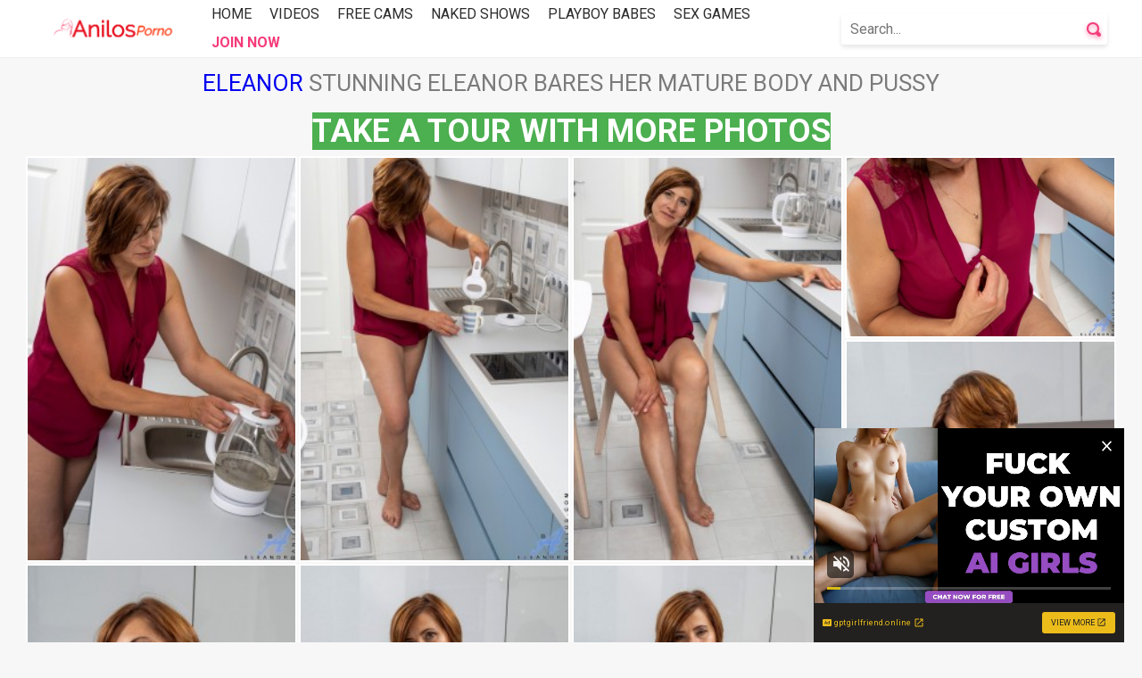

--- FILE ---
content_type: text/html; charset=UTF-8
request_url: http://www.anilosporno.com/pics/345-stunning-eleanor-bares-her-mature-body-and-pussy/
body_size: 47649
content:
<!doctype html>
<html class="no-js" lang="en">
  <head>
    <meta charset="UTF-8">
    <meta http-equiv="x-ua-compatible" content="ie=edge">
    <meta name="viewport" content="width=device-width, initial-scale=1.0">
    <meta name="csrf-param" content="_csrf">
    <meta name="csrf-token" content="Vkh1Qjhkb2E7ZSB7CT1fJT89QhZiBj4MIhsgLQ1VCBMzGiAUe0kkKw==">
    <title>Stunning Eleanor bares her mature body and pussy - Anilos Porn Pics</title>
    <link rel="stylesheet" href="/css/app.css">
    <link rel="shortcut icon" href="/img/fav/favicon.ico" type="image/x-icon" />
    <link rel="apple-touch-icon" href="/img/fav/apple-touch-icon.png" />
    <link rel="apple-touch-icon" sizes="57x57" href="/img/fav/apple-touch-icon-57x57.png" />
    <link rel="apple-touch-icon" sizes="72x72" href="/img/fav/apple-touch-icon-72x72.png" />
    <link rel="apple-touch-icon" sizes="76x76" href="/img/fav/apple-touch-icon-76x76.png" />
    <link rel="apple-touch-icon" sizes="114x114" href="/img/fav/apple-touch-icon-114x114.png" />
    <link rel="apple-touch-icon" sizes="120x120" href="/img/fav/apple-touch-icon-120x120.png" />
    <link rel="apple-touch-icon" sizes="144x144" href="/img/fav/apple-touch-icon-144x144.png" />
    <link rel="apple-touch-icon" sizes="152x152" href="/img/fav/apple-touch-icon-152x152.png" />
    <link rel="apple-touch-icon" sizes="180x180" href="/img/fav/apple-touch-icon-180x180.png" />
	<script src="https://cdnjs.cloudflare.com/ajax/libs/jquery/1.11.0/jquery.min.js"></script>
	<link rel="alternate" type="application/rss+xml" title="Anilos Porn Pics RSS Feed" href="/rss/">
    <meta name="google-site-verification" content="piHOUYeIguCJD2YFRvwT9tFoA9DeG4ov0yW8J3pUqo0" />
	<meta name="exoclick-site-verification" content="f98582c9031e790ccac4ddc68ac89bdf">
      <meta name="6a97888e-site-verification" content="e11e750fe5b5df013a95c7bdbcc4ae1b">
  </head>
  <body>
    <div class="mobile-overflow-fix">
      <div class="header">
        <div class="container">
          <div class="header-inner">
            <div class="logo">
              <a href="http://www.anilosporno.com/" title="Anilos Porn Pics">
                <img src="/img/logo.png" alt="logo">
              </a>
            </div>
            <div class="hwrap">
              <ul class="header-nav">
                <li><a href="/">Home</a></li>
                  <li><a href="https://www.silkengirl.com/goto/videos" rel="nofollow" target="_blank">Videos</a></li>
                  <li><a href="https://www.silkengirl.com/goto/cams" rel="nofollow" target="_blank">Free Cams</a></li>
                  <li><a href="https://www.silkengirl.com/goto/shows" rel="nofollow" target="_blank">Naked Shows</a></li>
                  <li><a href="https://www.silkengirl.com/goto/pboy" rel="nofollow" target="_blank">Playboy Babes</a></li>
                  <li><a href="https://www.silkengirl.com/goto/games" rel="nofollow" target="_blank">Sex Games</a></li>
                  <li class="active"><a href="https://anilos.com/?coupon=13361&c=anilosporno" target="_blank" rel="nofollow">Join Now</a></li> */ ?>
								
              </ul>
              <form class="search-form" action="/search/" method="get" role="search">
                <input type="text" class="search-input" name="q" placeholder="Search...">
                <button class="search-button" type="submit"></button>
              </form>
              
              <div class="menu-toggle">
                <svg xmlns="http://www.w3.org/2000/svg" xmlns:xlink="http://www.w3.org/1999/xlink" version="1.1" id="Capa_1" x="0px" y="0px" viewBox="0 0 317.825 317.825" style="enable-background:new 0 0 317.825 317.825;" xml:space="preserve" width="30px" height="30px"><path d="M301.934,143.021H15.891C7.119,143.021,0,150.14,0,158.912c0,8.772,7.119,15.891,15.891,15.891 h286.042c8.74,0,15.891-7.119,15.891-15.891C317.825,150.14,310.674,143.021,301.934,143.021z" fill="#f43f7b"/><path d="M15.891,79.456h286.042c8.74,0,15.891-7.119,15.891-15.891s-7.151-15.891-15.891-15.891H15.891 C7.119,47.674,0,54.793,0,63.565S7.119,79.456,15.891,79.456z" fill="#f43f7b"/><path d="M301.934,238.369H15.891C7.119,238.369,0,245.52,0,254.26c0,8.74,7.119,15.891,15.891,15.891 h286.042c8.74,0,15.891-7.151,15.891-15.891C317.825,245.52,310.674,238.369,301.934,238.369z" fill="#f43f7b"/></svg>
              </div>        
            </div>
      
          </div>
        </div>
      </div>
	  
	  
	              <link rel="stylesheet" href="https://cdnjs.cloudflare.com/ajax/libs/photoswipe/4.1.2/photoswipe.min.css">
<link rel="stylesheet" href="https://cdnjs.cloudflare.com/ajax/libs/photoswipe/4.1.2/default-skin/default-skin.min.css">
<div class="content">
        <div class="container">
          <h1 class="title"><span>                       <a href="/eleanor/">Eleanor</a>                         </span>Stunning Eleanor bares her mature body and pussy</h1>
       <h2 class="titlebig"><a href="https://anilos.com/?coupon=13361&c=anilosporno" target="_blank" rel="nofollow"><span><b>Take a Tour with more photos</b></span></a></h2>
                                  <div class="gal-thumbs-container">

            <ul class="gal-thumbs">

						              <li class="thumb">
                <a href="http://www.anilosporno.com/images/galleries/1/345/1.jpg" data-size="1066x1600">
                  <div class="thumb-img-wrapper">
                    <img src="/images/galleries/1/345/t_1.jpg" alt="alt">
                  </div>
                </a>

              </li>
 			              <li class="thumb">
                <a href="http://www.anilosporno.com/images/galleries/1/345/2.jpg" data-size="1066x1600">
                  <div class="thumb-img-wrapper">
                    <img src="/images/galleries/1/345/t_2.jpg" alt="alt">
                  </div>
                </a>

              </li>
 			              <li class="thumb">
                <a href="http://www.anilosporno.com/images/galleries/1/345/3.jpg" data-size="1066x1600">
                  <div class="thumb-img-wrapper">
                    <img src="/images/galleries/1/345/t_3.jpg" alt="alt">
                  </div>
                </a>

              </li>
 			              <li class="thumb">
                <a href="http://www.anilosporno.com/images/galleries/1/345/4.jpg" data-size="1600x1066">
                  <div class="thumb-img-wrapper">
                    <img src="/images/galleries/1/345/t_4.jpg" alt="alt">
                  </div>
                </a>

              </li>
 			              <li class="thumb">
                <a href="http://www.anilosporno.com/images/galleries/1/345/5.jpg" data-size="1066x1600">
                  <div class="thumb-img-wrapper">
                    <img src="/images/galleries/1/345/t_5.jpg" alt="alt">
                  </div>
                </a>

              </li>
 			              <li class="thumb">
                <a href="http://www.anilosporno.com/images/galleries/1/345/6.jpg" data-size="1066x1600">
                  <div class="thumb-img-wrapper">
                    <img src="/images/galleries/1/345/t_6.jpg" alt="alt">
                  </div>
                </a>

              </li>
 			              <li class="thumb">
                <a href="http://www.anilosporno.com/images/galleries/1/345/7.jpg" data-size="1066x1600">
                  <div class="thumb-img-wrapper">
                    <img src="/images/galleries/1/345/t_7.jpg" alt="alt">
                  </div>
                </a>

              </li>
 			              <li class="thumb">
                <a href="http://www.anilosporno.com/images/galleries/1/345/8.jpg" data-size="1066x1600">
                  <div class="thumb-img-wrapper">
                    <img src="/images/galleries/1/345/t_8.jpg" alt="alt">
                  </div>
                </a>

              </li>
 			              <li class="thumb">
                <a href="http://www.anilosporno.com/images/galleries/1/345/9.jpg" data-size="1066x1600">
                  <div class="thumb-img-wrapper">
                    <img src="/images/galleries/1/345/t_9.jpg" alt="alt">
                  </div>
                </a>

              </li>
 			              <li class="thumb">
                <a href="http://www.anilosporno.com/images/galleries/1/345/10.jpg" data-size="1066x1600">
                  <div class="thumb-img-wrapper">
                    <img src="/images/galleries/1/345/t_10.jpg" alt="alt">
                  </div>
                </a>

              </li>
 			              <li class="thumb">
                <a href="http://www.anilosporno.com/images/galleries/1/345/11.jpg" data-size="1066x1600">
                  <div class="thumb-img-wrapper">
                    <img src="/images/galleries/1/345/t_11.jpg" alt="alt">
                  </div>
                </a>

              </li>
 			              <li class="thumb">
                <a href="http://www.anilosporno.com/images/galleries/1/345/12.jpg" data-size="1600x1066">
                  <div class="thumb-img-wrapper">
                    <img src="/images/galleries/1/345/t_12.jpg" alt="alt">
                  </div>
                </a>

              </li>
 			              <li class="thumb">
                <a href="http://www.anilosporno.com/images/galleries/1/345/13.jpg" data-size="1066x1600">
                  <div class="thumb-img-wrapper">
                    <img src="/images/galleries/1/345/t_13.jpg" alt="alt">
                  </div>
                </a>

              </li>
 			              <li class="thumb">
                <a href="http://www.anilosporno.com/images/galleries/1/345/14.jpg" data-size="1066x1600">
                  <div class="thumb-img-wrapper">
                    <img src="/images/galleries/1/345/t_14.jpg" alt="alt">
                  </div>
                </a>

              </li>
 			              <li class="thumb">
                <a href="http://www.anilosporno.com/images/galleries/1/345/15.jpg" data-size="1066x1600">
                  <div class="thumb-img-wrapper">
                    <img src="/images/galleries/1/345/t_15.jpg" alt="alt">
                  </div>
                </a>

              </li>
 			              <li class="thumb">
                <a href="http://www.anilosporno.com/images/galleries/1/345/16.jpg" data-size="1066x1600">
                  <div class="thumb-img-wrapper">
                    <img src="/images/galleries/1/345/t_16.jpg" alt="alt">
                  </div>
                </a>

              </li>
 			              <li class="thumb">
                <a href="http://www.anilosporno.com/images/galleries/1/345/17.jpg" data-size="1600x1066">
                  <div class="thumb-img-wrapper">
                    <img src="/images/galleries/1/345/t_17.jpg" alt="alt">
                  </div>
                </a>

              </li>
 			              <li class="thumb">
                <a href="http://www.anilosporno.com/images/galleries/1/345/18.jpg" data-size="1066x1600">
                  <div class="thumb-img-wrapper">
                    <img src="/images/galleries/1/345/t_18.jpg" alt="alt">
                  </div>
                </a>

              </li>
 			              <li class="thumb">
                <a href="http://www.anilosporno.com/images/galleries/1/345/19.jpg" data-size="1066x1600">
                  <div class="thumb-img-wrapper">
                    <img src="/images/galleries/1/345/t_19.jpg" alt="alt">
                  </div>
                </a>

              </li>
 			              <li class="thumb">
                <a href="http://www.anilosporno.com/images/galleries/1/345/20.jpg" data-size="1600x1066">
                  <div class="thumb-img-wrapper">
                    <img src="/images/galleries/1/345/t_20.jpg" alt="alt">
                  </div>
                </a>

              </li>
 			              <li class="thumb">
                <a href="http://www.anilosporno.com/images/galleries/1/345/21.jpg" data-size="1066x1600">
                  <div class="thumb-img-wrapper">
                    <img src="/images/galleries/1/345/t_21.jpg" alt="alt">
                  </div>
                </a>

              </li>
 			              <li class="thumb">
                <a href="http://www.anilosporno.com/images/galleries/1/345/22.jpg" data-size="1600x1066">
                  <div class="thumb-img-wrapper">
                    <img src="/images/galleries/1/345/t_22.jpg" alt="alt">
                  </div>
                </a>

              </li>
 
            </ul>
			<h2 class="titlebig"><a href="https://anilos.com/?coupon=13361&c=anilosporno" target="_blank" rel="nofollow"><span><b>Click to see full photo sets in Hi Res quality</b></span></a></h2>
          </div>

            <div style="margin: 0 0;">
                <iframe width="100%" height="100%" style="display:block" marginWidth="0" marginHeight="0" frameBorder="no" src="https://creative.rmhfrtnd.com/widgets/v4/Universal?autoplay=onHover&campaignId=anilosporno&creativeId=gallery_middle&tag=girls&userId=25f6a0c302e128374583464d20b1b3924ab1ef934b40cf033e0715a4c2d036a6"></iframe>
            </div>



			                        
           
<h2 class="title">Related <span>galleries</span></h2>
      
          <div class="thumbs-container">
            <ul class="thumbs">
                              			  <li class="thumb">
                <a href="/pics/13-horny-goldie-glass-is-a-milf-in-need-of-cumming/">
                  <div class="thumb-img-wrapper">
                    <img src="/images/galleries/1/13/cover_new.jpg" alt="Horny Goldie Glass is a MILF in need of cumming">                    <span class="thumb-desc">Horny Goldie Glass is a MILF in need of cumming</span>
                  </div>
                </a>
              </li>
			  			  <li class="thumb">
                <a href="/pics/15-naughty-mom-jessica-best-drinks-her-own-milk/">
                  <div class="thumb-img-wrapper">
                    <img src="/images/galleries/1/15/cover_new.jpg" alt="Naughty mom Jessica Best drinks her own milk">                    <span class="thumb-desc">Naughty mom Jessica Best drinks her own milk</span>
                  </div>
                </a>
              </li>
			  			  <li class="thumb">
                <a href="/pics/25-chubby-laura-orsolya-licks-her-own-huge-boobs/">
                  <div class="thumb-img-wrapper">
                    <img src="/images/galleries/1/25/cover_new.jpg" alt="Chubby Laura Orsolya licks her own huge boobs">                    <span class="thumb-desc">Chubby Laura Orsolya licks her own huge boobs</span>
                  </div>
                </a>
              </li>
			  			  <li class="thumb">
                <a href="/pics/26-laura-orsolya-bares-huge-boobs-to-lick-them/">
                  <div class="thumb-img-wrapper">
                    <img src="/images/galleries/1/26/cover_new.jpg" alt="Laura Orsolya bares huge boobs to lick them">                    <span class="thumb-desc">Laura Orsolya bares huge boobs to lick them</span>
                  </div>
                </a>
              </li>
			  			  <li class="thumb">
                <a href="/pics/33-andi-james-masturbates-with-a-shower-head/">
                  <div class="thumb-img-wrapper">
                    <img src="/images/galleries/1/33/cover_new.jpg" alt="Andi James masturbates with a shower head">                    <span class="thumb-desc">Andi James masturbates with a shower head</span>
                  </div>
                </a>
              </li>
			  			  <li class="thumb">
                <a href="/pics/35-nata-nice-is-spreading-her-legs-wide-open-just-for-you/">
                  <div class="thumb-img-wrapper">
                    <img src="/images/galleries/1/35/cover_new.jpg" alt="Nata Nice is spreading her legs wide open just for you">                    <span class="thumb-desc">Nata Nice is spreading her legs wide open just for you</span>
                  </div>
                </a>
              </li>
			  			  <li class="thumb">
                <a href="/pics/48-sexy-nikki-would-love-to-get-fucked-hardcore/">
                  <div class="thumb-img-wrapper">
                    <img src="/images/galleries/1/48/cover_new.jpg" alt="Sexy Nikki would love to get fucked hardcore">                    <span class="thumb-desc">Sexy Nikki would love to get fucked hardcore</span>
                  </div>
                </a>
              </li>
			  			  <li class="thumb">
                <a href="/pics/55-yummy-alyssa-reece-teases-pussy-on-the-couch/">
                  <div class="thumb-img-wrapper">
                    <img src="/images/galleries/1/55/cover_new.jpg" alt="Yummy Alyssa Reece teases pussy on the couch">                    <span class="thumb-desc">Yummy Alyssa Reece teases pussy on the couch</span>
                  </div>
                </a>
              </li>
			  			  <li class="thumb">
                <a href="/pics/58-zara-masturbates-right-at-her-working-table/">
                  <div class="thumb-img-wrapper">
                    <img src="/images/galleries/1/58/cover_new.jpg" alt="Zara masturbates right at her working table">                    <span class="thumb-desc">Zara masturbates right at her working table</span>
                  </div>
                </a>
              </li>
			  			  <li class="thumb">
                <a href="/pics/66-hot-smoking-angel-a-undresses-to-play-with-tits/">
                  <div class="thumb-img-wrapper">
                    <img src="/images/galleries/1/66/cover_new.jpg" alt="Hot smoking Angel A undresses to play with tits">                    <span class="thumb-desc">Hot smoking Angel A undresses to play with tits</span>
                  </div>
                </a>
              </li>
			  			  <li class="thumb">
                <a href="/pics/75-adorable-ophelia-rosenburg-wants-to-cum-passionately/">
                  <div class="thumb-img-wrapper">
                    <img src="/images/galleries/1/75/cover_new.jpg" alt="Adorable Ophelia Rosenburg wants to cum passionately">                    <span class="thumb-desc">Adorable Ophelia Rosenburg wants to cum passionately</span>
                  </div>
                </a>
              </li>
			  			  <li class="thumb">
                <a href="/pics/92-precious-blonde-milf-ceil-gryphon-throws-her-underwear/">
                  <div class="thumb-img-wrapper">
                    <img src="/images/galleries/1/92/cover_new.jpg" alt="Precious blonde milf Ceil Gryphon throws her underwear">                    <span class="thumb-desc">Precious blonde milf Ceil Gryphon throws her underwear</span>
                  </div>
                </a>
              </li>
			  			  <li class="thumb">
                <a href="/pics/99-kristis-shaved-pussy-is-as-sweet-as-candy/">
                  <div class="thumb-img-wrapper">
                    <img src="/images/galleries/1/99/cover_new.jpg" alt="Kristi&amp;#039;s shaved pussy is as sweet as candy">                    <span class="thumb-desc">Kristi's shaved pussy is as sweet as candy</span>
                  </div>
                </a>
              </li>
			  			  <li class="thumb">
                <a href="/pics/110-skinny-alexa-mood-plays-with-a-very-long-cucumber/">
                  <div class="thumb-img-wrapper">
                    <img src="/images/galleries/1/110/cover_new.jpg" alt="Skinny Alexa Mood plays with a very long cucumber">                    <span class="thumb-desc">Skinny Alexa Mood plays with a very long cucumber</span>
                  </div>
                </a>
              </li>
			  			  <li class="thumb">
                <a href="/pics/111-horny-brunette-alexa-mood-hotly-poses-in-sex-lingerie/">
                  <div class="thumb-img-wrapper">
                    <img src="/images/galleries/1/111/cover_new.jpg" alt="Horny brunette Alexa Mood hotly poses in sex lingerie ">                    <span class="thumb-desc">Horny brunette Alexa Mood hotly poses in sex lingerie </span>
                  </div>
                </a>
              </li>
			  			  <li class="thumb">
                <a href="/pics/112-alexa-mood-gets-a-rose-bouquet-and-dildo-as-gift/">
                  <div class="thumb-img-wrapper">
                    <img src="/images/galleries/1/112/cover_new.jpg" alt="Alexa Mood gets a rose bouquet and dildo as gift">                    <span class="thumb-desc">Alexa Mood gets a rose bouquet and dildo as gift</span>
                  </div>
                </a>
              </li>
			  			  <li class="thumb">
                <a href="/pics/124-katrina-sobar-sits-down-on-floor-to-rub-chubby-cunt/">
                  <div class="thumb-img-wrapper">
                    <img src="/images/galleries/1/124/cover_new.jpg" alt="Katrina Sobar sits down on floor to rub chubby cunt">                    <span class="thumb-desc">Katrina Sobar sits down on floor to rub chubby cunt</span>
                  </div>
                </a>
              </li>
			  			  <li class="thumb">
                <a href="/pics/138-slender-milf-alexandra-is-having-erotic-photo-session/">
                  <div class="thumb-img-wrapper">
                    <img src="/images/galleries/1/138/cover_new.jpg" alt="Slender milf Alexandra is having erotic photo session">                    <span class="thumb-desc">Slender milf Alexandra is having erotic photo session</span>
                  </div>
                </a>
              </li>
			  			  <li class="thumb">
                <a href="/pics/149-lustful-milf-model-roxy-mendez-masturbates-with-dildo/">
                  <div class="thumb-img-wrapper">
                    <img src="/images/galleries/1/149/cover_new.jpg" alt="Lustful milf model Roxy Mendez masturbates with dildo">                    <span class="thumb-desc">Lustful milf model Roxy Mendez masturbates with dildo</span>
                  </div>
                </a>
              </li>
			  			  <li class="thumb">
                <a href="/pics/155-petite-bianca-ferrero-blows-a-huge-dildo/">
                  <div class="thumb-img-wrapper">
                    <img src="/images/galleries/1/155/cover_new.jpg" alt="Petite Bianca Ferrero blows a huge dildo">                    <span class="thumb-desc">Petite Bianca Ferrero blows a huge dildo</span>
                  </div>
                </a>
              </li>
			  			  <li class="thumb">
                <a href="/pics/157-lia-reveals-her-love-for-pink-color-and-pussy/">
                  <div class="thumb-img-wrapper">
                    <img src="/images/galleries/1/157/cover_new.jpg" alt="Lia reveals her love for pink color and pussy">                    <span class="thumb-desc">Lia reveals her love for pink color and pussy</span>
                  </div>
                </a>
              </li>
			  			  <li class="thumb">
                <a href="/pics/170-gorgeous-jamie-ray-bends-down-and-opens-cunt-on-camera/">
                  <div class="thumb-img-wrapper">
                    <img src="/images/galleries/1/170/cover_new.jpg" alt="Gorgeous Jamie Ray bends down and opens cunt on camera">                    <span class="thumb-desc">Gorgeous Jamie Ray bends down and opens cunt on camera</span>
                  </div>
                </a>
              </li>
			  			  <li class="thumb">
                <a href="/pics/173-excited-dude-penetrates-bridget-flash-with-his-cock/">
                  <div class="thumb-img-wrapper">
                    <img src="/images/galleries/1/173/cover_new.jpg" alt="Excited dude penetrates Bridget Flash with his cock">                    <span class="thumb-desc">Excited dude penetrates Bridget Flash with his cock</span>
                  </div>
                </a>
              </li>
			  			  <li class="thumb">
                <a href="/pics/177-chubby-redhead-milf-amber-west-loves-her-dildo-sex-toy/">
                  <div class="thumb-img-wrapper">
                    <img src="/images/galleries/1/177/cover_new.jpg" alt="Chubby redhead milf Amber West loves her dildo sex toy">                    <span class="thumb-desc">Chubby redhead milf Amber West loves her dildo sex toy</span>
                  </div>
                </a>
              </li>
			  			  <li class="thumb">
                <a href="/pics/179-juicy-amber-west-takes-off-clothes-to-play-with-dildo/">
                  <div class="thumb-img-wrapper">
                    <img src="/images/galleries/1/179/cover_new.jpg" alt="Juicy Amber West takes off clothes to play with dildo">                    <span class="thumb-desc">Juicy Amber West takes off clothes to play with dildo</span>
                  </div>
                </a>
              </li>
			  			  <li class="thumb">
                <a href="/pics/191-impressive-blonde-florane-russell-excitingly-strips-off/">
                  <div class="thumb-img-wrapper">
                    <img src="/images/galleries/1/191/cover_new.jpg" alt="Impressive blonde Florane Russell excitingly strips off">                    <span class="thumb-desc">Impressive blonde Florane Russell excitingly strips off</span>
                  </div>
                </a>
              </li>
			  			  <li class="thumb">
                <a href="/pics/198-slim-vivian-smith-takes-red-dress-in-the-hallway/">
                  <div class="thumb-img-wrapper">
                    <img src="/images/galleries/1/198/cover_new.jpg" alt="Slim Vivian Smith takes red dress in the hallway">                    <span class="thumb-desc">Slim Vivian Smith takes red dress in the hallway</span>
                  </div>
                </a>
              </li>
			  			  <li class="thumb">
                <a href="/pics/210-mature-diana-gold-pleases-hairy-cunt-on-camera/">
                  <div class="thumb-img-wrapper">
                    <img src="/images/galleries/1/210/cover_new.jpg" alt="Mature Diana Gold pleases hairy cunt on camera">                    <span class="thumb-desc">Mature Diana Gold pleases hairy cunt on camera</span>
                  </div>
                </a>
              </li>
			  			  <li class="thumb">
                <a href="/pics/214-hottie-stretches-throat-on-kitchen-table/">
                  <div class="thumb-img-wrapper">
                    <img src="/images/galleries/1/214/cover_new.jpg" alt="Hottie stretches throat on kitchen table">                    <span class="thumb-desc">Hottie stretches throat on kitchen table</span>
                  </div>
                </a>
              </li>
			  			  <li class="thumb">
                <a href="/pics/217-hot-redhead-zinnia-blue-and-her-favorite-black-dildo/">
                  <div class="thumb-img-wrapper">
                    <img src="/images/galleries/1/217/cover_new.jpg" alt="Hot redhead Zinnia Blue and her favorite black dildo">                    <span class="thumb-desc">Hot redhead Zinnia Blue and her favorite black dildo</span>
                  </div>
                </a>
              </li>
			  			  <li class="thumb">
                <a href="/pics/224-marta-takes-sperm-on-face-when-reading-a-book/">
                  <div class="thumb-img-wrapper">
                    <img src="/images/galleries/1/224/cover_new.jpg" alt="Marta takes sperm on face when reading a book">                    <span class="thumb-desc">Marta takes sperm on face when reading a book</span>
                  </div>
                </a>
              </li>
			  			  <li class="thumb">
                <a href="/pics/225-thick-redhead-marta-plays-around-in-bed/">
                  <div class="thumb-img-wrapper">
                    <img src="/images/galleries/1/225/cover_new.jpg" alt="Thick redhead Marta plays around in bed">                    <span class="thumb-desc">Thick redhead Marta plays around in bed</span>
                  </div>
                </a>
              </li>
			  			  <li class="thumb">
                <a href="/pics/231-gorgeous-milf-cj-bridge-fucks-with-vibrator-dildo-toy/">
                  <div class="thumb-img-wrapper">
                    <img src="/images/galleries/1/231/cover_new.jpg" alt="Gorgeous milf Cj Bridge fucks with vibrator dildo toy">                    <span class="thumb-desc">Gorgeous milf Cj Bridge fucks with vibrator dildo toy</span>
                  </div>
                </a>
              </li>
			  			  <li class="thumb">
                <a href="/pics/233-experienced-older-beauty-bonita-is-here-to-cum-hard/">
                  <div class="thumb-img-wrapper">
                    <img src="/images/galleries/1/233/cover_new.jpg" alt="Experienced older beauty Bonita is here to cum hard">                    <span class="thumb-desc">Experienced older beauty Bonita is here to cum hard</span>
                  </div>
                </a>
              </li>
			  			  <li class="thumb">
                <a href="/pics/255-misha-mynx-proves-she-looks-hot-when-totally-naked/">
                  <div class="thumb-img-wrapper">
                    <img src="/images/galleries/1/255/cover_new.jpg" alt="Misha Mynx proves she looks hot when totally naked">                    <span class="thumb-desc">Misha Mynx proves she looks hot when totally naked</span>
                  </div>
                </a>
              </li>
			  			  <li class="thumb">
                <a href="/pics/256-gorgeous-misha-mynx-demonstrates-awesome-sex-bodysuit/">
                  <div class="thumb-img-wrapper">
                    <img src="/images/galleries/1/256/cover_new.jpg" alt="Gorgeous Misha Mynx demonstrates awesome sex bodysuit">                    <span class="thumb-desc">Gorgeous Misha Mynx demonstrates awesome sex bodysuit</span>
                  </div>
                </a>
              </li>
			  			  <li class="thumb">
                <a href="/pics/257-misha-mynx-knows-how-to-please-her-slim-body/">
                  <div class="thumb-img-wrapper">
                    <img src="/images/galleries/1/257/cover_new.jpg" alt="Misha Mynx knows how to please her slim body">                    <span class="thumb-desc">Misha Mynx knows how to please her slim body</span>
                  </div>
                </a>
              </li>
			  			  <li class="thumb">
                <a href="/pics/270-mature-sara-boasts-about-her-sexy-lingerie/">
                  <div class="thumb-img-wrapper">
                    <img src="/images/galleries/1/270/cover_new.jpg" alt="Mature Sara boasts about her sexy lingerie">                    <span class="thumb-desc">Mature Sara boasts about her sexy lingerie</span>
                  </div>
                </a>
              </li>
			  			  <li class="thumb">
                <a href="/pics/281-curvy-redhead-milf-andi-james-and-her-huge-tits/">
                  <div class="thumb-img-wrapper">
                    <img src="/images/galleries/1/281/cover_new.jpg" alt="Curvy Redhead MILF Andi James and her huge tits">                    <span class="thumb-desc">Curvy Redhead MILF Andi James and her huge tits</span>
                  </div>
                </a>
              </li>
			  			  <li class="thumb">
                <a href="/pics/299-yummy-rebecca-nolan-opens-pussy-for-a-toy-scene/">
                  <div class="thumb-img-wrapper">
                    <img src="/images/galleries/1/299/cover_new.jpg" alt="Yummy Rebecca Nolan opens pussy for a toy scene">                    <span class="thumb-desc">Yummy Rebecca Nolan opens pussy for a toy scene</span>
                  </div>
                </a>
              </li>
			  			  <li class="thumb">
                <a href="/pics/301-glam-rebecca-nolan-opens-cunt-to-play-with-a-sex-toy/">
                  <div class="thumb-img-wrapper">
                    <img src="/images/galleries/1/301/cover_new.jpg" alt="Glam Rebecca Nolan opens cunt to play with a sex toy">                    <span class="thumb-desc">Glam Rebecca Nolan opens cunt to play with a sex toy</span>
                  </div>
                </a>
              </li>
			  			  <li class="thumb">
                <a href="/pics/307-seraphina-masturbates-when-reading-a-favorite-book/">
                  <div class="thumb-img-wrapper">
                    <img src="/images/galleries/1/307/cover_new.jpg" alt="Seraphina masturbates when reading a favorite book">                    <span class="thumb-desc">Seraphina masturbates when reading a favorite book</span>
                  </div>
                </a>
              </li>
			  			  <li class="thumb">
                <a href="/pics/321-tight-blonde-milf-beth-hotly-strips-and-masturbates/">
                  <div class="thumb-img-wrapper">
                    <img src="/images/galleries/1/321/cover_new.jpg" alt="Tight blonde milf Beth hotly strips and masturbates ">                    <span class="thumb-desc">Tight blonde milf Beth hotly strips and masturbates </span>
                  </div>
                </a>
              </li>
			  			  <li class="thumb">
                <a href="/pics/327-chubby-beau-diamonds-talks-skinny-dude-into-fucking-her/">
                  <div class="thumb-img-wrapper">
                    <img src="/images/galleries/1/327/cover_new.jpg" alt="Chubby Beau Diamonds talks skinny dude into fucking her">                    <span class="thumb-desc">Chubby Beau Diamonds talks skinny dude into fucking her</span>
                  </div>
                </a>
              </li>
			  			  <li class="thumb">
                <a href="/pics/328-ginger-beau-diamonds-opens-shaved-pussy-to-orgasm/">
                  <div class="thumb-img-wrapper">
                    <img src="/images/galleries/1/328/cover_new.jpg" alt="Ginger Beau Diamonds opens shaved pussy to orgasm">                    <span class="thumb-desc">Ginger Beau Diamonds opens shaved pussy to orgasm</span>
                  </div>
                </a>
              </li>
			  			  <li class="thumb">
                <a href="/pics/340-housewife-dee-williams-has-massive-tits/">
                  <div class="thumb-img-wrapper">
                    <img src="/images/galleries/1/340/cover_new.jpg" alt="Housewife Dee Williams has massive tits">                    <span class="thumb-desc">Housewife Dee Williams has massive tits</span>
                  </div>
                </a>
              </li>
			  			  <li class="thumb">
                <a href="/pics/342-dee-williams-moves-sex-toy-back-and-forth-inside-pussy/">
                  <div class="thumb-img-wrapper">
                    <img src="/images/galleries/1/342/cover_new.jpg" alt="Dee Williams moves sex toy back and forth inside pussy">                    <span class="thumb-desc">Dee Williams moves sex toy back and forth inside pussy</span>
                  </div>
                </a>
              </li>
			  			  <li class="thumb">
                <a href="/pics/349-redhead-milf-eleanor-shows-her-flabby-tits-and-poses/">
                  <div class="thumb-img-wrapper">
                    <img src="/images/galleries/1/349/cover_new.jpg" alt="Redhead milf Eleanor shows her flabby tits and poses">                    <span class="thumb-desc">Redhead milf Eleanor shows her flabby tits and poses</span>
                  </div>
                </a>
              </li>
			  			  <li class="thumb">
                <a href="/pics/353-attractive-milf-babe-lillian-tesh-is-hotly-stripping/">
                  <div class="thumb-img-wrapper">
                    <img src="/images/galleries/1/353/cover_new.jpg" alt="Attractive milf babe Lillian Tesh is hotly stripping">                    <span class="thumb-desc">Attractive milf babe Lillian Tesh is hotly stripping</span>
                  </div>
                </a>
              </li>
			  			  <li class="thumb">
                <a href="/pics/363-naked-avalon-squeezes-her-own-big-boobs/">
                  <div class="thumb-img-wrapper">
                    <img src="/images/galleries/1/363/cover_new.jpg" alt="Naked Avalon squeezes her own big boobs">                    <span class="thumb-desc">Naked Avalon squeezes her own big boobs</span>
                  </div>
                </a>
              </li>
			            	  			  			  			  			  			  						 			            </ul>       
          </div>
		  
            <div style="margin: 0 0;">
                <iframe width="100%" height="100%" style="display:block" marginWidth="0" marginHeight="0" frameBorder="no" src="https://creative.rmhfrtnd.com/widgets/v4/Universal?autoplay=onHover&campaignId=anilosporno&creativeId=gallery_bottom&tag=girls&userId=25f6a0c302e128374583464d20b1b3924ab1ef934b40cf033e0715a4c2d036a6"></iframe>
            </div>

		   <h2 class="title">Our visitors like to <span>search</span></h2>
      	            <ul class="related-searches">
            <li><span>Searches:</span></li>
            
			 <li><a href="/search/?q=bridge">Bridge</a> (9 galleries)</li>
			
			 <li><a href="/search/?q=fit+bridget">Fit Bridget</a> (1 gallery)</li>
			
			 <li><a href="/search/?q=and">And</a> (305 galleries)</li>
			
			 <li><a href="/search/?q=busty+ginger+avalon">Busty Ginger Avalon</a> (1 gallery)</li>
			
			 <li><a href="/search/?q=brunett">Brunett</a> (95 galleries)</li>
			
			 <li><a href="/search/?q=lillian+tesh">Lillian Tesh</a> (3 galleries)</li>
			
			 <li><a href="/search/?q=million">Million</a> (4 galleries)</li>
			
			 <li><a href="/search/?q=color">Color</a> (3 galleries)</li>
			
			 <li><a href="/search/?q=corset">Corset</a> (3 galleries)</li>
			
			 <li><a href="/search/?q=huge+dildo">Huge Dildo</a> (2 galleries)</li>
			
			 <li><a href="/search/?q=dia">Dia</a> (18 galleries)</li>
			
			 <li><a href="/search/?q=fuck">Fuck</a> (34 galleries)</li>
			
			 <li><a href="/search/?q=har">Har</a> (37 galleries)</li>
			
			 <li><a href="/search/?q=dressed">Dressed</a> (15 galleries)</li>
			
			 <li><a href="/search/?q=big+b">Big B</a> (27 galleries)</li>
			
			 <li><a href="/search/?q=alex">Alex</a> (8 galleries)</li>
			
			 <li><a href="/search/?q=jade">Jade</a> (3 galleries)</li>
			
			 <li><a href="/search/?q=via">Via</a> (9 galleries)</li>
			
			 <li><a href="/search/?q=mia">Mia</a> (4 galleries)</li>
			
			 <li><a href="/search/?q=ginger+molly">Ginger Molly</a> (1 gallery)</li>
			
			 <li><a href="/search/?q=pink">Pink</a> (24 galleries)</li>
			
			 <li><a href="/search/?q=carter">Carter</a> (3 galleries)</li>
			
			 <li><a href="/search/?q=tiny">Tiny</a> (15 galleries)</li>
			
			 <li><a href="/search/?q=nata+performs">Nata Performs</a> (1 gallery)</li>
			
			 <li><a href="/search/?q=smokin">Smokin</a> (15 galleries)</li>
			
			 <li><a href="/search/?q=charli">Charli</a> (6 galleries)</li>
			
			 <li><a href="/search/?q=monster+tits">Monster Tits</a> (2 galleries)</li>
			
			 <li><a href="/search/?q=dee+will">Dee Will</a> (4 galleries)</li>
			
			 <li><a href="/search/?q=glass">Glass</a> (11 galleries)</li>
			
			 <li><a href="/search/?q=b%C4%B0g">Bİg</a> (45 galleries)</li>
			
			 <li><a href="/search/?q=she">She</a> (208 galleries)</li>
			
			 <li><a href="/search/?q=tasha">Tasha</a> (4 galleries)</li>
			
			 <li><a href="/search/?q=bla">Bla</a> (55 galleries)</li>
			
			 <li><a href="/search/?q=roxe">Roxe</a> (1 gallery)</li>
			
			 <li><a href="/search/?q=counter">Counter</a> (5 galleries)</li>
			
			 <li><a href="/search/?q=roxy+mendez">Roxy Mendez</a> (4 galleries)</li>
			
			 <li><a href="/search/?q=lingeri">Lingeri</a> (55 galleries)</li>
			
			 <li><a href="/search/?q=pantyhose">Pantyhose</a> (9 galleries)</li>
			
			 <li><a href="/search/?q=miss">Miss</a> (6 galleries)</li>
			
			 <li><a href="/search/?q=melanie">Melanie</a> (3 galleries)</li>
			
			 <li><a href="/search/?q=desi">Desi</a> (9 galleries)</li>
			
			 <li><a href="/search/?q=doggy">Doggy</a> (8 galleries)</li>
			
			 <li><a href="/search/?q=tay">Tay</a> (3 galleries)</li>
			
			 <li><a href="/search/?q=squeezes">Squeezes</a> (9 galleries)</li>
			
			 <li><a href="/search/?q=candy">Candy</a> (2 galleries)</li>
			
			 <li><a href="/search/?q=hottie">Hottie</a> (44 galleries)</li>
			
			 <li><a href="/search/?q=black+stockings">Black Stockings</a> (10 galleries)</li>
			
			 <li><a href="/search/?q=brown+haired+milf">Brown Haired Milf</a> (3 galleries)</li>
			
			 <li><a href="/search/?q=love">Love</a> (45 galleries)</li>
			
			 <li><a href="/search/?q=tracey+hein">Tracey Hein</a> (4 galleries)</li>
			
			 <li><a href="/search/?q=camilla+creampie">Camilla Creampie</a> (5 galleries)</li>
			
			 <li><a href="/search/?q=leather+couch">Leather Couch</a> (5 galleries)</li>
			
			 <li><a href="/search/?q=milf+heather">Milf Heather</a> (1 gallery)</li>
			
			 <li><a href="/search/?q=diamant">Diamant</a> (4 galleries)</li>
			
			 <li><a href="/search/?q=winters">Winters</a> (7 galleries)</li>
			
			 <li><a href="/search/?q=vibrator">Vibrator</a> (16 galleries)</li>
			
			 <li><a href="/search/?q=short">Short</a> (7 galleries)</li>
			
			 <li><a href="/search/?q=movi">Movi</a> (3 galleries)</li>
			
			 <li><a href="/search/?q=jess">Jess</a> (4 galleries)</li>
			
			 <li><a href="/search/?q=curv">Curv</a> (26 galleries)</li>
			
			 <li><a href="/search/?q=ten">Ten</a> (10 galleries)</li>
			
			 <li><a href="/search/?q=med">Med</a> (7 galleries)</li>
			
			 <li><a href="/search/?q=cow">Cow</a> (3 galleries)</li>
			
			 <li><a href="/search/?q=zin">Zin</a> (27 galleries)</li>
			
			 <li><a href="/search/?q=hand">Hand</a> (9 galleries)</li>
			
			 <li><a href="/search/?q=silk+robe">Silk Robe</a> (2 galleries)</li>
			
			 <li><a href="/search/?q=sperm+on">Sperm On</a> (2 galleries)</li>
			
			 <li><a href="/search/?q=nipple">Nipple</a> (12 galleries)</li>
			
			 <li><a href="/search/?q=fingers">Fingers</a> (26 galleries)</li>
			
			 <li><a href="/search/?q=busty+babe">Busty Babe</a> (1 gallery)</li>
			
			 <li><a href="/search/?q=pole">Pole</a> (1 gallery)</li>
			
			 <li><a href="/search/?q=silvia">Silvia</a> (5 galleries)</li>
			
			 <li><a href="/search/?q=model">Model</a> (4 galleries)</li>
			
			 <li><a href="/search/?q=red+hair">Red Hair</a> (2 galleries)</li>
			
			 <li><a href="/search/?q=lil">Lil</a> (3 galleries)</li>
			
			 <li><a href="/search/?q=naked">Naked</a> (58 galleries)</li>
			
			 <li><a href="/search/?q=gas">Gas</a> (40 galleries)</li>
			
			 <li><a href="/search/?q=lady">Lady</a> (65 galleries)</li>
			
			 <li><a href="/search/?q=shaved+pussy">Shaved Pussy</a> (82 galleries)</li>
			
			 <li><a href="/search/?q=king">King</a> (98 galleries)</li>
			
			 <li><a href="/search/?q=skinny+brunette">Skinny Brunette</a> (2 galleries)</li>
			
			 <li><a href="/search/?q=best">Best</a> (9 galleries)</li>
			
			 <li><a href="/search/?q=rabbit">Rabbit</a> (1 gallery)</li>
			
			 <li><a href="/search/?q=nudity">Nudity</a> (1 gallery)</li>
			
			 <li><a href="/search/?q=red">Red</a> (101 galleries)</li>
			
			 <li><a href="/search/?q=cunnilingus">Cunnilingus</a> (1 gallery)</li>
			
			 <li><a href="/search/?q=small">Small</a> (11 galleries)</li>
			
			 <li><a href="/search/?q=diana">Diana</a> (5 galleries)</li>
			
			 <li><a href="/search/?q=for">For</a> (125 galleries)</li>
			
			 <li><a href="/search/?q=aura">Aura</a> (5 galleries)</li>
			
			 <li><a href="/search/?q=sperm">Sperm</a> (3 galleries)</li>
			
			 <li><a href="/search/?q=cha">Cha</a> (43 galleries)</li>
			
			 <li><a href="/search/?q=sensual">Sensual</a> (2 galleries)</li>
			
			 <li><a href="/search/?q=iki">Iki</a> (3 galleries)</li>
			
			 <li><a href="/search/?q=yda">Yda</a> (2 galleries)</li>
			
			 <li><a href="/search/?q=sweets">Sweets</a> (1 gallery)</li>
			
			 <li><a href="/search/?q=molly+broad">Molly Broad</a> (5 galleries)</li>
			
			 <li><a href="/search/?q=fucking">Fucking</a> (5 galleries)</li>
			
			 <li><a href="/search/?q=milf+silvia">Milf Silvia</a> (1 gallery)</li>
			
			 <li><a href="/search/?q=mis">Mis</a> (10 galleries)</li>
			          </ul>
		  

        </div>
      </div>



	        <!-- photoswipe -->

      <div class="pswp" tabindex="-1" role="dialog" aria-hidden="true">
          <div class="pswp__bg"></div>
          <div class="pswp__scroll-wrap">
              <div class="pswp__container">
                  <div class="pswp__item"></div>
                  <div class="pswp__item"></div>
                  <div class="pswp__item"></div>
              </div>
              <div class="pswp__ui pswp__ui--hidden">
                  <div class="pswp__top-bar">
                      <div class="pswp__counter"></div>
                      <button class="pswp__button pswp__button--close" title="Close (Esc)"></button>
                      <button class="pswp__button pswp__button--share" title="Share"></button>
                      <button class="pswp__button pswp__button--fs" title="Toggle fullscreen"></button>
                      <button class="pswp__button pswp__button--zoom" title="Zoom in/out"></button>
                      <div class="pswp__preloader">
                          <div class="pswp__preloader__icn">
                            <div class="pswp__preloader__cut">
                              <div class="pswp__preloader__donut"></div>
                            </div>
                          </div>
                      </div>
                  </div>
                  <div class="pswp__share-modal pswp__share-modal--hidden pswp__single-tap">
                      <div class="pswp__share-tooltip"></div>
                  </div>
                  <button class="pswp__button pswp__button--arrow--left" title="Previous (arrow left)">
                  </button>
                  <button class="pswp__button pswp__button--arrow--right" title="Next (arrow right)">
                  </button>
                  <div class="pswp__caption">
                      <div class="pswp__caption__center"></div>
                  </div>
              </div>
          </div>
      </div>


<script src="https://cdnjs.cloudflare.com/ajax/libs/photoswipe/4.1.2/photoswipe.min.js"></script>
<script src="https://cdnjs.cloudflare.com/ajax/libs/photoswipe/4.1.2/photoswipe-ui-default.min.js"></script>
<script src="/js/app.js"></script>

            			
			
			
			<div class="footer">
        <div class="container">
		                  
					
          <span class="footer-text">2025 anilosporno.com</span>
          <span class="footer-text">We have no responsibility for the porn photos produced by the third-party companies. All rights belong to the retrospective product owners. Follow any links from our website only if you are agreed to take the risks.</span>
          <ul class="footer-links">
            <li><a href="/rss/">Rss Channel</a></li>
            <li><a href="https://www.silkengirl.com/contactus/" rel="nofollow">Contact Us</a></li>
          </ul>    
        </div>
      
      </div>
      
      
     

    </div>



    <!-- Global site tag (gtag.js) - Google Analytics -->
    <script async src="https://www.googletagmanager.com/gtag/js?id=UA-145323739-2"></script>
    <script>
        window.dataLayer = window.dataLayer || [];
        function gtag(){dataLayer.push(arguments);}
        gtag('js', new Date());

        gtag('config', 'UA-145323739-2');
    </script>
    <script async type="application/javascript" src="https://a.magsrv.com/ad-provider.js"></script>
    <ins class="eas6a97888e31" data-zoneid="5604690"></ins>
    <script>(AdProvider = window.AdProvider || []).push({"serve": {}});</script>
  </body>
</html>